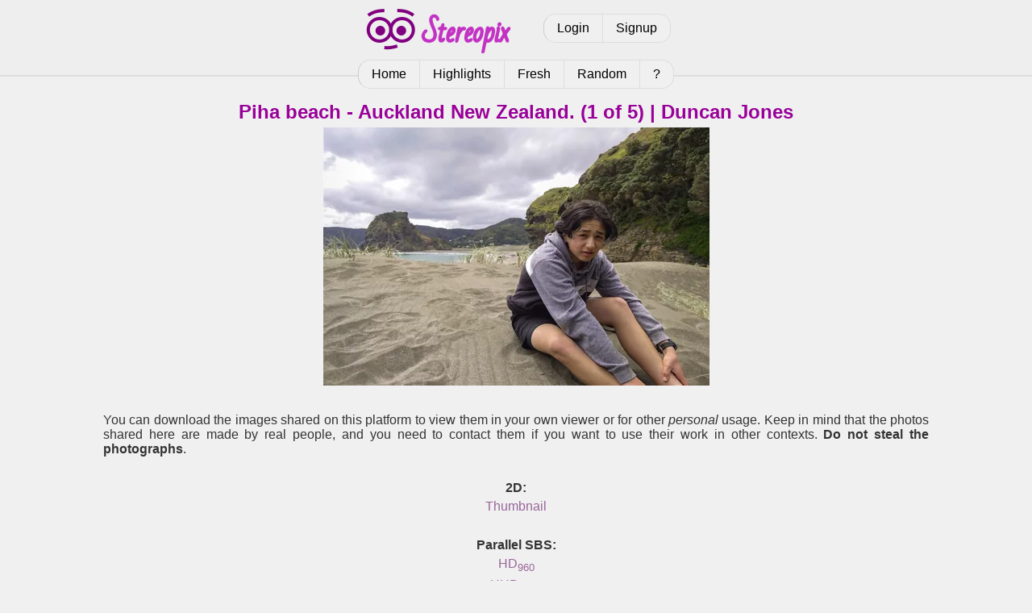

--- FILE ---
content_type: text/html; charset=utf-8
request_url: https://stereopix.net/photo:hFzD8vVsPB/download
body_size: 1143
content:
<!DOCTYPE html>
<html lang="en">
	<head>
		<meta charset="utf-8" />
		<title>Piha beach - Auckland New Zealand. (1 of 5) | Duncan Jones | Stereopix</title>
		<link rel="stylesheet" href="/design/style.css?1727278403"/>
		<meta name="viewport" content="width=device-width" />
		<meta name="keywords" content="stereoscopic,stereoscopy,stereo,photograph,photography,photo,stereophoto,stereophotograph,sbs,side-by-side,3d,anaglyph,pics,pictures,picture,image,3d phto,3d image,depth,crossed eye,image pairs,gallery,vr,relief,stereocard,stereoscope,depth map,cardboard,oculus,vive,quest,rift,3d vision,free view,phereo,stereopix," />
		<meta name="robots" content="noindex" />
	</head>
	<body>

		<section class="header">
			<div id="logo">
				<a href="/"><img src="/design/stereopix.png" alt="Stereopix logo" width="192" height="64" /></a>
			</div>
			<div id="logbox">
				
				<div class="pager">
					<a href="/photolab/login">Login</a>
					<a href="/photolab/signup">Signup</a>
				</div>
				
			</div>
			<div id="catmenu">
				<div class="pager">
					<a  href="/">Home</a>
					<a  href="/highlights/">Highlights</a>
					<a  href="/fresh/">Fresh</a>
					<a  href="/random/">Random</a>
					
					<a  href="/photolab/help/">?</a>
				</div>
			</div>
		</section>

		<div class="content">
			
	<section class="centered msz">
		<h1>Piha beach - Auckland New Zealand. (1 of 5) | Duncan Jones</h1>
		<p>
			
<a href="/photo:hFzD8vVsPB/"><picture>
	<source srcset="/photos/thumbs/hFzD8vVsPB.webp" type="image/webp" />
	<img src="/photos/thumbs/hFzD8vVsPB.jpg" width="479" alt="Piha beach - Auckland New Zealand. (1 of 5)" />
</picture></a>

		</p>
	</section>
	
	<section class="msz">
		<p>You can download the images shared on this platform to view them in your own viewer or for other <i>personal</i> usage.
		Keep in mind that the photos shared here are made by real people, and you need to contact them if you want to use their work in other contexts.
		<b>Do not steal the photographs</b>.</p>
	</section>
	<section class="centered">
		<p><b>2D:</b></p>
		<p><a href="/photos/thumbs/hFzD8vVsPB.webp">Thumbnail</a></p>
	</section>
	<section class="centered">
		<p><b>Parallel SBS:</b></p>
		<p><a href="/photos/960/hFzD8vVsPB.webp">HD<sub>960</sub></a></p>
		<p><a href="/photos/2160/hFzD8vVsPB.webp">UHD<sub>2160</sub></a></p>
	</section>
	<section class="centered">
		<p>&copy; Duncan Jones<br/><br/>
		<span style="font-size: small">High definition might not be available depending on the size of the original image uploaded by the author.</span></p>
	</section>

		</div>

		<section class="footer" >
			<p>
				Stereopix is a sharing platform for stereophotographers. Authors keep their rights on the photographs and are responsible for all the content they publish.
			</p>
		</section>

	</body>
</html>


--- FILE ---
content_type: text/css
request_url: https://stereopix.net/design/style.css?1727278403
body_size: 1664
content:
* {
	margin: 0;
	padding: 0;
}

/* Thumbnails */
.thumbnails {
	display: flex;
	flex-wrap: wrap;
	padding: 6px;
	background-color: #222;
	overflow: auto;
	color: #fff;
}
.thumbnails::after {
	content: '';
	flex-grow: 999999999;
}
.thumbnails div {
	float: left;
	flex-grow: 1;
	margin: 6px;
	min-width: 4px;
	position: relative;
}
.thumbnails img {
	position: absolute;
	top: 0;
	width: 100%;
	vertical-align: bottom;
	transition: 0.3s;
}
.thumbnails span {
	position: absolute;
	display: block;
	width: 100%;
	bottom: -100%;
	background-color: rgba(0,0,0,0.8);
	color: #fff;
	padding: 5px;
	font-size: small;
	transition: 0.3s;
}
.thumbnails div:hover span {
	bottom: 0;
}
.thumbnails a {
	color: #eee;
	text-decoration: none;
	outline: none;
}
.thumbnails p {
	width: 100%;
	text-align: center;
	margin: 0;
}
.thumbnails a:focus img {
	outline: 8px solid #990099;
}

/* Viewer */
.swv {
	width: 100%;
	height: 960px;
	max-height: 100vh;
	background-color: #000;
	color: #fff;
}
body.embed .swv {
	height: 100vh;
}

/* Grid */
.grid {
	display: flex;
	align-items: start;
	justify-content: center;
}
.cgrid {
	display: flex;
	align-items: center;
	justify-content: center;
}
.cell {
	flex-grow: 1;
	margin: 2px;
}
.cell2 {
	flex-grow: 2;
	margin: 2px;
}


/* General */
html, body {
    height:100%;
}
body {
	display: flex;
	flex-direction: column;
	background-color: #f0f0f1;
	color: #333;
	font-family: "Noto Sans", sans-serif;
	min-width: 600px;
}
body.embed {
	background-color: #000;
	color: #eee;
	min-width: unset;
}
.msz {
	text-align: justify;
	max-width: 1024px;
	margin-left: auto;
	margin-right: auto;
}
.centered {
	text-align: center;
	margin-left: auto;
	margin-right: auto;
}
.hidden {
	display: none;
}
section {
	padding: 10px;
	max-width: 100%;
	overflow: auto;
}
p {
	margin: 5px 0 5px 0;
}
h1, h2, h3, h4 {
	color: #990099;
}
a {
	text-decoration: none;
	color: #969;
}
a:focus {
	outline: none;
	text-decoration: underline #990099 3px;
}
a:focus img {
	outline: 3px solid #990099;
}
canvas:focus {
	outline: none;
}
li {
	margin-left: 4em;
	padding-left: 1em;
}

/* Header */
.header {
	position: relative;
	text-align: center;
	border-bottom: 2px solid #ddd;
	padding-top: 5px;
	margin-bottom: 20px;
	background-color: #eee;
	height: 78px;
	overflow: initial;
}
.header #logo {
	display: inline-block;
	width: 192px;
	height: 64px;
	vertical-align: middle;
	margin-right: 30px;
}
.header #logbox {
	display: inline-block;
	vertical-align: middle;
}
.header #catmenu {
	padding-top: 5px;
}


/* Footer */
.content {
	flex: 1
}
.footer {
	background-color: #333;
	color: #fff;
	font-size: small;
	overflow: initial;
}
.footer p {
	margin:0;
}

/* Pager */
.pager {
	display: inline-block;
	text-align: center;
}
.pager a, .pager span, .pager button {
	border: 1px solid #ddd;
	border-left: none;
	color: black;
	background-color: #f0f0f1;
	float: left;
	padding: 8px 16px;
	text-decoration: none;
	outline: none;
}
.pager button {
	cursor: pointer;
	font-size: inherit;
}
.pager>:first-child {
	border-left: 1px solid #ccc;
	border-top-left-radius: 15px;
	border-bottom-left-radius: 15px;
}
.pager>:last-child {
	border-top-right-radius: 15px;
	border-bottom-right-radius: 15px;
}
.pager .head {
	background-color: #666;
	color: #fff;
}
.pager .active {
	background-color: #4CAF50;
	color: #fff;
}
.pager .disabled {
	color: #999;
}
.pager a:hover {
	background-color: #fff;
	color: black;
}
.pager a:focus, .pager button:focus {
	outline: 2px solid #990099;
	position: relative;
}

/* VPager */
.vpager {
	display: inline-block;
	text-align: center;
	margin: 5px;
}
.vpager a, .vpager span, .vpager h2 {
	display: block;
	font-size: inherit;
	border: 1px solid #ddd;
	border-top: none;
	color: black;
	background-color: #f0f0f1;
	padding: 8px 16px;
	text-decoration: none;
}
.vpager>:first-child {
	border-top: 1px solid #ccc;
	border-top-left-radius: 15px;
	border-top-right-radius: 15px;
}
.vpager>:last-child {
	border-bottom-left-radius: 15px;
	border-bottom-right-radius: 15px;
}
.vpager .head {
	background-color: #666;
	color: #fff;
}
.vpager .active {
	background-color: #4CAF50;
	color: #fff;
}
.vpager .disabled {
	color: #999;
}
.vpager a:hover {
	background-color: #fff;
	color: black;
}
.vpager a:focus {
	outline: 2px solid #990099;
	position: relative;
}
.vpager a:focus img {
	outline: none;
}

/* Buttons */
.buttonlist a, .button {
	border: 1px solid #ddd;
	border-radius: 15px;
	color: black;
	background-color: #f0f0f1;
	padding: 8px 16px;
	text-decoration: none;
	margin: 5px;
}
.buttonlist.active, .button.active {
	background-color: #4CAF50;
	color: #fff;
}
.buttonlist a {
	line-height: 5ex;
	white-space: nowrap; 
}
.buttonlist a:hover, a.button:hover {
	background-color: #fff;
	color: black;
}
.buttonlist a:focus, a.button:focus {
	text-decoration: none;
	outline: 2px solid #990099;
}

/* card */
.card {
	padding: 10px;
	display: flex;
	align-items: start;
	justify-content: center;
}
.card img {
	float: left;
	width: 150px;
	margin-right: 10px;
}
.card>div {
	flex: 999;
}
.card::after {
	display: block;
	content: "";
	clear: both;
}

.comments_section {
	border-top: 5px dotted #ccc;
	margin-top: 10px;
	padding-top: 10px;
	padding-bottom: 10px;
}
.comments_list .card {
	background: #f3f3f3;
	border-top: 2px solid #ddd;
	border-left: 2px solid #ddd;
	border-right: 2px solid #fff;
	border-bottom: 2px solid #fff;
}
.comments_list>:first-child {
	border-top: 2px solid #ccc;
	border-top-left-radius: 15px;
	border-top-right-radius: 15px;
}
.comments_list>:last-child {
	border-bottom-left-radius: 15px;
	border-bottom-right-radius: 15px;
}

/* Avatars */
.avatar {
	border: 2px solid #f5f5f5;
	border-radius: 20%;
}

/* Login */
.login label {
	display: block;
}
.errorlist li {
	list-style: none;
	color: #f00;
	font-weight: bold;
	margin: 5px 0 5px 0;
}

/* Enhanced forms */
input, textarea, select {
	padding: 5px;
}
.eform {
	width: 800px;
	padding: 10px;
	margin: 0 auto;
	background: #f3f3f3;
	border-top: 2px solid #ddd;
	border-left: 2px solid #ddd;
	border-right: 2px solid #fff;
	border-bottom: 2px solid #fff;
	border-radius: 15px;
}
.eform label, .eform input, .eform textarea, .eform select {
	width: 800px;
	display: block;
	box-sizing: border-box;
}
.eform input[type=checkbox], .eform input[type=radio] {
	width: auto;
	display: inline;
}
.eform hr {
	margin-top: 15px;
	border-top: 2px solid #ddd;
	border-left: 2px solid #ddd;
	border-right: 2px solid #fff;
	border-bottom: 2px solid #fff;
}
.eform label {
	margin-top: 15px;
	font-weight: bold;
}
.eform .helptext {
	width: 100%;
	display: block;
	font-size: small;
	color: #666;
}
.eform ul:not([class]) li {
	list-style: none;
	color: #000;
	margin: 0;
	padding: 0;
	font-size: small;
	color: #666;
}
input:focus, textarea:focus, select:focus {
	outline: 2px solid #990099;
}

/* SWV loader */
.spin {
	border-radius: 50%;
	margin: 1em auto;
	width: 2em;
	height: 2em;
	color: #c233c433;
	border: 3px solid #800080;
	animation-fill-mode: both;
	animation: load 1.8s infinite ease-in-out;
}
@keyframes load { 0%, 80%, 100% { box-shadow: 0 0 0 0.7em; } 40% { box-shadow: 0 0 0 0.1em; } }

/* SWV noscript */
#swv-noscript {
	width: 100%;
	height: 100%;
	display: flex;
	align-items: center;
	justify-content: center;
}
.swv .swv-noscript { display: none; }
.swv.swv-bad-origin .swv-noscript { display: block; }
.swv.swv-bad-origin .spin { display: none; }
